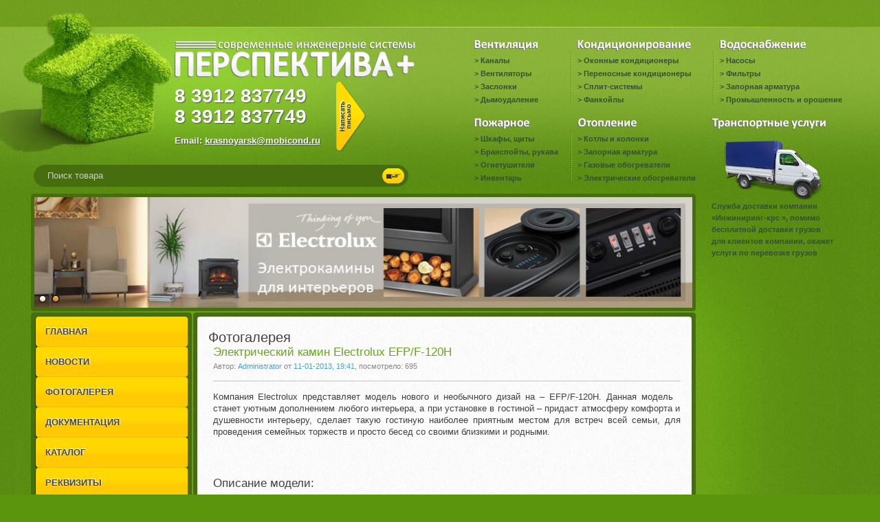

--- FILE ---
content_type: text/html; charset=cp1251
request_url: https://krasnoyarsk.mobicond.ru/otoplenie/elektricheskie-obogrevateli/interernye-kaminy-electrolux/107-elektricheskiy-kamin-electrolux-efp-f-120h.html
body_size: 6616
content:
<html lang="ru">
<head>
  <meta http-equiv="Content-Type" content="text/html; charset=windows-1251" /><link rel="apple-touch-icon" sizes="57x57" href="/fav/apple-icon-57x57.png"><link rel="apple-touch-icon" sizes="60x60" href="/fav/apple-icon-60x60.png"><link rel="apple-touch-icon" sizes="72x72" href="/fav/apple-icon-72x72.png"><link rel="apple-touch-icon" sizes="76x76" href="/fav/apple-icon-76x76.png"><link rel="apple-touch-icon" sizes="114x114" href="/fav/apple-icon-114x114.png"><link rel="apple-touch-icon" sizes="120x120" href="/fav/apple-icon-120x120.png"><link rel="apple-touch-icon" sizes="144x144" href="/fav/apple-icon-144x144.png"><link rel="apple-touch-icon" sizes="152x152" href="/fav/apple-icon-152x152.png"><link rel="apple-touch-icon" sizes="180x180" href="/fav/apple-icon-180x180.png"><link rel="icon" type="image/png" sizes="192x192" href="/fav/android-icon-192x192.png"><link rel="icon" type="image/png" sizes="32x32" href="/fav/favicon-32x32.png"><link rel="icon" type="image/png" sizes="96x96" href="/fav/favicon-96x96.png"><link rel="icon" type="image/png" sizes="16x16" href="/fav/favicon-16x16.png"><link rel="manifest" href="/fav/manifest.json"><meta name="msapplication-TileColor" content="#ffffff"><meta name="msapplication-TileImage" content="/fav/ms-icon-144x144.png"><meta name="theme-color" content="#ffffff">
  <title>Электрический камин Electrolux EFP/F-120H &raquo; Оборудование для отопления, вентиляции, водоснабжения, кондиционирования. Дизельные насосные станции, кондиционеры, сплит системы, конвекторы. Оборудование и технологии для современной промышленной и сельскохозяйственной утилизации</title>
  <meta name="description" content="Компания Electrolux представляет модель нового и необычного дизай на – EFP/F-120H. Данная модель станет уютным дополнением любого интерьера, а при установке в гостиной – придаст атмосферу" />
  <meta name="keywords" content="модель, приятным, местом, встреч, наиболее, гостиную, сделает, такую, семьи, семейных, своими, близкими, родными, бесед, просто, интерьеру, торжеств, проведения, комфорта, дизай" />
  <link rel="search" type="application/opensearchdescription+xml" href="/engine/opensearch.php" title="Оборудование для отопления, вентиляции, водоснабжения, кондиционирования. Дизельные насосные станции, кондиционеры, сплит системы, конвекторы. Оборудование и технологии для современной промышленной и сельскохозяйственной утилизации" />
  <link rel="alternate" type="application/rss+xml" title="Оборудование для отопления, вентиляции, водоснабжения, кондиционирования. Дизельные насосные станции, кондиционеры, сплит системы, конвекторы. Оборудование и технологии для современной промышленной и сельскохозяйственной утилизации" href="/rss.xml" />
  <script type="text/javascript" src="/engine/classes/js/jquery.js"></script>
  <script type="text/javascript" src="/engine/classes/js/jqueryui.js"></script>
  <script type="text/javascript" src="/engine/classes/js/dle_js.js"></script>
  <script type="text/javascript" src="/engine/classes/highslide/highslide.js"></script>
  <script type="text/javascript" src="/engine/classes/masha/masha.js"></script>
  <link rel="shortcut icon" href="/templates/Perspektiva/images/favicon.ico" />
  <link href="/templates/Perspektiva/style/styles.css" type="text/css" rel="stylesheet" />
  <link href="/templates/Perspektiva/style/engine.css" type="text/css" rel="stylesheet" />
  <script type="text/javascript" src="/templates/Perspektiva/js/libs.js"></script>
</head>
<body>
  <div style="display:none;">
    <script type="text/javascript">
    //<![CDATA[
    try { var yaCounter886150 = new Ya.Metrika(886150); } catch(e){}
    //]]>
    </script>
  </div><noscript>
  <div style="position:absolute"></div></noscript>
  <div id="loading-layer" style="display:none">
    Загрузка. Пожалуйста, подождите...
  </div>
  <script type="text/javascript">
  //<![CDATA[
  <!--
  var dle_root       = '/';
  var dle_admin      = '';
  var dle_login_hash = '';
  var dle_group      = 5;
  var dle_skin       = 'Perspektiva';
  var dle_wysiwyg    = '0';
  var quick_wysiwyg  = '0';
  var dle_act_lang   = ["Да", "Нет", "Ввод", "Отмена", "Сохранить"];
  var menu_short     = 'Быстрое редактирование';
  var menu_full      = 'Полное редактирование';
  var menu_profile   = 'Просмотр профиля';
  var menu_send      = 'Отправить сообщение';
  var menu_uedit     = 'Админцентр';
  var dle_info       = 'Информация';
  var dle_confirm    = 'Подтверждение';
  var dle_prompt     = 'Ввод информации';
  var dle_req_field  = 'Заполните все необходимые поля';
  var dle_del_agree  = 'Вы действительно хотите удалить? Данное действие невозможно будет отменить';
  var dle_spam_agree = 'Вы действительно хотите отметить пользователя как спамера? Это приведет к удалению всех его комментариев';
  var dle_complaint  = 'Укажите текст вашей жалобы для администрации:';
  var dle_big_text   = 'Выделен слишком большой участок текста.';
  var dle_orfo_title = 'Укажите комментарий для администрации к найденной грамматической ошибке';
  var dle_p_send     = 'Отправить';
  var dle_p_send_ok  = 'Уведомление успешно отправлено';
  var dle_save_ok    = 'Изменения успешно сохранены. Обновить страницу?';
  var dle_del_news   = 'Удалить статью';
  var allow_dle_delete_news   = false;
  var dle_search_delay   = false;
  var dle_search_value   = '';
  $(function(){
        FastSearch();
  });

  $(function(){
                var timeoutHover = null;

                $('body').append('<div id="share-popup" style="display:none"><div class="social"><p>Поделиться ссылкой на выделенный текст<\/p><ul><li><a href="#" class="tw"><span><\/span>Twitter<\/a><\/li><li><a href="#" class="fb"><span><\/span>Facebook<\/a><\/li><li><a href="#" class="vk"><span><\/span>\u0412\u043a\u043e\u043d\u0442\u0430\u043a\u0442\u0435<\/a><\/li><li><a href="#" class="gp"><span><\/span>Google+<\/a><\/li><\/ul><\/div><div class="link"><p>Прямая ссылка:<\/p><a href=""><ins><\/ins><\/a><span>Нажмите правой клавишей мыши и выберите «Копировать ссылку»<\/span><\/div><\/div>');

                $("#share-popup").hover(
                        function(){
                                if (typeof timeout_hover!="undefined") {
                                        window.clearTimeout(timeout_hover)
                                }

                        },
                        function(){
                                timeout_hover=window.setTimeout(function(){
                                        hideSharePopup();
                                },2000);
                        }
                );

                MaSha.instance=new MaSha({
                                selectable:$("#dle-content")[0],
                                'ignored': '.ignore-select',
                                onMark:function(){
                                updateSharePopupContent();
                                showSharePopup($(".num"+ (this.counter-1), $(this.selectable))[0]);
                        },
                                onUnmark: function(){
                                "undefined"!=typeof hideSharePopup && hideSharePopup("",!0);
                                updateSharePopupContent();
                        }
                });
                updateSharePopupContent();

  });//-->
  //]]>
  </script> 
  <script type="text/javascript">
  //<![CDATA[


  <!--  
        hs.graphicsDir = '/engine/classes/highslide/graphics/';
        hs.outlineType = 'rounded-white';
        hs.numberOfImagesToPreload = 0;
        hs.showCredits = false;
        
        hs.lang = {
                loadingText :     'Загрузка...',
                playTitle :       'Просмотр слайдшоу (пробел)',
                pauseTitle:       'Пауза',
                previousTitle :   'Предыдущее изображение',
                nextTitle :       'Следующее изображение',
                moveTitle :       'Переместить',
                closeTitle :      'Закрыть (Esc)',
                fullExpandTitle : 'Развернуть до полного размера',
                restoreTitle :    'Кликните для закрытия картинки, нажмите и удерживайте для перемещения',
                focusTitle :      'Сфокусировать',
                loadingTitle :    'Нажмите для отмены'
        };
        
        hs.align = 'center';
        hs.transitions = ['expand', 'crossfade'];
        hs.addSlideshow({
                interval: 4000,
                repeat: false,
                useControls: true,
                fixedControls: 'fit',
                overlayOptions: {
                        opacity: .75,
                        position: 'bottom center',
                        hideOnMouseOut: true
                }
        });
  //-->
  //]]>
  </script>
  <div style="width:1px; height:1px; overflow:hidden; position:absolute;"><img src="/templates/Perspektiva/images/headcenterbottom.jpg" width="1" height="1" /></div>
  <div class="content0">
    <div class="content1">
      <div class="logo">
        <img src="/templates/Perspektiva/images/logo.png" alt="Перспектива Плюс" />
        <div style="margin-bottom:12px; font-size:28px; line-height: 30px;">
          8
          <div class="inline" style="font-size:28px; line-height: 30px;">
            3912
          </div>837749 &nbsp;&nbsp;&nbsp;&nbsp;<br />
          8
          <div class="inline" style="font-size:28px; line-height: 30px;">
            3912
          </div>837749
        </div>
        <div class="adres" style="text-align:left; margin-left:0;">
          Email: <a href="mailto:krasnoyarsk@mobicond.ru">krasnoyarsk@mobicond.ru</a>
        </div><a class="permail" style="margin-left:235px; top:118px;" href="/index.php?do=feedback"></a>
        <div class="search">
          <form method="post" action=''>
            <input type="hidden" name="do" value="search" /><input type="hidden" name="subaction" value="search" />
            <ul>
              <li class="leftsearch"><input id="story" name="story" value="Поиск товара" onblur="if(this.value=='') this.value='Поиск товара';" onfocus="if(this.value=='Поиск товара') this.value='';" type="text" /></li>
              <li class="rightsearch"><input title="Найти" alt="Найти" type="image" src="/templates/Perspektiva/images/spacer.gif" /></li>
            </ul>
          </form>
        </div>
      </div>
      <div class="headcatalog">
        <div class="ventilyaciya">
          <h5></h5>
          <ul>
            <li>&gt; <a href="/ventilyaciya/kanaly/">Каналы</a></li>
            <li>&gt; <a href="/ventilyaciya/ventilyatory/">Вентиляторы</a></li>
            <li>&gt; <a href="/ventilyaciya/zaslonki/">Заслонки</a></li>
            <li>&gt; <a href="/ventilyaciya/dymoudalenie/">Дымоудаление</a></li>
          </ul>
        </div>
        <div class="kondicionirovanie">
          <h5></h5>
          <ul>
            <li>&gt; <a href="/kondicionirovanie/okonnye-kondicionery/">Оконные кондиционеры</a></li>
            <li>&gt; <a href="/kondicionirovanie/perenosnye-kondicionery/">Переносные кондиционеры</a></li>
            <li>&gt; <a href="/kondicionirovanie/split-sistemy/">Сплит-системы</a></li>
            <li>&gt; <a href="/kondicionirovanie/fankoyly/">Фанкойлы</a></li>
          </ul>
        </div>
        <div class="vodosnabjenie">
          <h5></h5>
          <ul>
            <li>&gt; <a href="/vodosnabzhenie/nasosy/">Насосы</a></li>
            <li>&gt; <a href="/vodosnabzhenie/filtry/">Фильтры</a></li>
            <li>&gt; <a href="/vodosnabzhenie/zapornaya-armatura-dlya-holodnogo-vodosnabzheniya/">Запорная арматура</a></li>
            <li>&gt; <a href="/vodosnabzhenie/promyshlennost-i-oroshenie/">Промышленность и орошение</a></li>
          </ul>
        </div>
        <div class="pojarnoe">
          <h5></h5>
          <ul>
            <li>&gt; <a href="/pozharnoe-oborudovanie/shkafy-stendy-i-schity/">Шкафы, щиты</a></li>
            <li>&gt; <a href="/pozharnoe-oborudovanie/rukava-brandspoyty-soputstvuyuschie-tovary/">Бранспойты, рукава</a></li>
            <li>&gt; <a href="/pozharnoe-oborudovanie/ognetushiteli/">Огнетушители</a></li>
            <li>&gt; <a href="/pozharnoe-oborudovanie/inventar/">Инвентарь</a></li>
          </ul>
        </div>
        <div class="otoplenie">
          <h5></h5>
          <ul>
            <li>&gt; <a href="/otoplenie/kotly-i-kolonki/">Котлы и колонки</a></li>
            <li>&gt; <a href="/otoplenie/zapornaya-armatura/">Запорная арматура</a></li>
            <li>&gt; <a href="/otoplenie/gazovye-obogrevateli/">Газовые обогреватели</a></li>
            <li>&gt; <a href="/otoplenie/elektricheskie-obogrevateli/">Электрические обогреватели</a></li>
          </ul>
        </div>
      </div>
      <div class="content2">
        <div class="sliderbg">
          <div class="sliderbg">
            <script type="text/javascript" src="/templates/Perspektiva/js/slides.js"></script> 
            <script type="text/javascript">
            //<![CDATA[


            $(function(){
                $('#slides').slides({
                        effect: 'fade',
                        play: 5000,
                        pause: 2500,
                        generatePagination: true,
                        preload: true,
                        hoverPause: true
                });
            });
            //]]>
            </script>
            <div class="slider">
              <div class="container">
                <div id="slides">
                  <div class="slides_container">
                    <div>
                      <a href="/otoplenie/elektricheskie-obogrevateli/interernye-kaminy-electrolux/"><img src="/templates/Perspektiva/img/kaminy-elektrolux.jpg" alt="" height="161" width="957" /></a>
                    </div>
                    <div>
                      <a href="/kondicionirovanie/split-sistemy/"><img src="/templates/Perspektiva/images/splitsistema.jpg" alt="" height="161" width="957" /></a>
                    </div>
                  </div>
                </div>
              </div>
              <div class="dleft">
                &nbsp;
              </div>
              <div class="dright">
                &nbsp;
              </div>
            </div>
          </div>
        </div>
        <div class="wightcontenttop">
          <div class="wightcontentfooter">
            <div class="wightcontentcenter">
              <div class="contentleft">
                <div style="padding:12px">
                  <div class="leftmenu">
                    <ul>
                      <li><a href="/">ГЛАВНАЯ</a></li>
                      <li><a href="/eco-news/">НОВОСТИ</a></li>
                      <li><a href="/foto/">ФОТОГАЛЕРЕЯ</a></li>
                      <li><a href="/docs/">ДОКУМЕНТАЦИЯ</a></li>
                      <li><a href="/katalog-produkcii.html">КАТАЛОГ</a></li>
                      <li><a href="/rekvizity.html">РЕКВИЗИТЫ</a></li>
                      <li><a href="/shema-proezda-i-kontaktnaya-informaciya.html">СХЕМА ПРОЕЗДА</a></li>
                    </ul>
                  </div>
                  <div class="docsimg1">
                    <a href="/images/abono2.jpg" onclick="return hs.expand(this)"><img src="/images/abono2-.jpg" /></a> <a href="/images/abono1.jpg" onclick="return hs.expand(this)"><img src="/images/abono1-.jpg" /></a>
                  </div>
                </div>
              </div>
              <div class="centerwightcontent">
                <h1>Фотогалерея</h1>
                <div id='dle-content'>
                  <div class="base fullstory">
                    <div class="dpad">
                      <h3 class="btl">Электрический камин Electrolux EFP/F-120H</h3>
                      <p class="binfo small">Автор: <a onclick="ShowProfile('Administrator', 'http://mobicond.ru/user/Administrator/', '0'); return false;" href="/user/Administrator/">Administrator</a> от <a href="/2013/01/11/">11-01-2013, 19:41</a>, посмотрело: 695</p>
                      <div class="maincont">
                        <div id="news-id-107" style="display:inline;">
                          <a href="/uploads/posts/2013-01/1357918807_1.jpg" onclick="return hs.expand(this)"><img src="/uploads/posts/2013-01/thumbs/1357918807_1.jpg" style="float:right;" alt='Электрический камин Electrolux EFP/F-120H' title='Электрический камин Electrolux EFP/F-120H' /></a>
                          <p>Компания Electrolux представляет модель нового и необычного дизай на – EFP/F-120H. Данная модель станет уютным дополнением любого интерьера, а при установке в гостиной – придаст атмосферу комфорта и душевности интерьеру, сделает такую гостиную наиболее приятным местом для встреч всей семьи, для проведения семейных торжеств и просто бесед со своими близкими и родными.</p><br />
                          <div style="text-align:center;">
                            <a href="/uploads/posts/2013-01/1357918772_2.jpg" onclick="return hs.expand(this)"><img src="/uploads/posts/2013-01/thumbs/1357918772_2.jpg" alt='Электрический камин Electrolux EFP/F-120H' title='Электрический камин Electrolux EFP/F-120H' /></a> <a href="/uploads/posts/2013-01/1357918763_3.jpg" onclick="return hs.expand(this)"><img src="/uploads/posts/2013-01/thumbs/1357918763_3.jpg" alt='Электрический камин Electrolux EFP/F-120H' title='Электрический камин Electrolux EFP/F-120H' /></a> <a href="/uploads/posts/2013-01/1357918801_4.jpg" onclick="return hs.expand(this)"><img src="/uploads/posts/2013-01/thumbs/1357918801_4.jpg" alt='Электрический камин Electrolux EFP/F-120H' title='Электрический камин Electrolux EFP/F-120H' /></a>
                          </div><br />
                          <h3>Описание модели:</h3>
                          <ul>
                            <li></li>
                            <li style="list-style: none">Тип – напольный электрокамин</li>
                            <li></li>
                            <li style="list-style: none">Реалистичный эффект пламени Real Fire</li>
                            <li></li>
                            <li style="list-style: none">Три режима работы: режим имитации пламени режим имитации + обогрев 1000Вт режим имитации + обогрев 2000Вт</li>
                            <li></li>
                            <li style="list-style: none">Скрытая панель управления</li>
                            <li></li>
                            <li style="list-style: none">Камин оборудован поленницей для декора- тивных дров</li>
                            <li></li>
                            <li style="list-style: none">Камин оборудован полкой</li>
                          </ul>
                          <h3>Технические характеристики:</h3>
                          <p>Мощность обогрева – 1000/2000кВт. Потребление в режиме имитации – 55Вт. Габаритные размеры (ВхШхГ) 1240х600х290 mm.</p>
                        </div>
                        <div class="clr"></div>
                      </div>
                      <div class="storenumber"></div>
                      <div class="mlink">
                        <div class="mlink">
                          <div class="rate">
                            <div id='ratig-layer-107'>
                              <div class="rating">
                                <ul class="unit-rating">
                                  <li class="current-rating" style="width:0px;">0</li>
                                  <li><a href="#" title="Плохо" class="r1-unit" onclick="doRate('1', '107'); return false;">1</a></li>
                                  <li><a href="#" title="Приемлемо" class="r2-unit" onclick="doRate('2', '107'); return false;">2</a></li>
                                  <li><a href="#" title="Средне" class="r3-unit" onclick="doRate('3', '107'); return false;">3</a></li>
                                  <li><a href="#" title="Хорошо" class="r4-unit" onclick="doRate('4', '107'); return false;">4</a></li>
                                  <li><a href="#" title="Отлично" class="r5-unit" onclick="doRate('5', '107'); return false;">5</a></li>
                                </ul>
                              </div>
                            </div>
                          </div>
                        </div>
                      </div>
                      <p class="argcat small">Категория: <a href="/otoplenie/elektricheskie-obogrevateli/interernye-kaminy-electrolux/">Интерьерные камины Electrolux</a>, <a href="/foto/">Фото</a></p>
                    </div>
                  </div>
                  <div class="related">
                    <div class="dtop">
                      <span><b>А также:</b></span>
                    </div>
                    <ul class="reset">
                      <li><a href="/otoplenie/elektricheskie-obogrevateli/interernye-kaminy-electrolux/104-elektricheskiy-kamin-electrolux-efp-c-1000rc.html">Электрический камин Electrolux EFP/C-1000RC</a></li>
                      <li><a href="/otoplenie/elektricheskie-obogrevateli/interernye-kaminy-electrolux/103-elektricheskiy-kamin-electrolux-efp-f-200rc.html">Электрический камин Electrolux EFP/F-200RC</a></li>
                      <li><a href="/otoplenie/elektricheskie-obogrevateli/interernye-kaminy-electrolux/102-elektricheskiy-kamin-electrolux-efp-f-110.html">Электрический камин Electrolux EFP/F-110</a></li>
                      <li><a href="/otoplenie/elektricheskie-obogrevateli/interernye-kaminy-electrolux/101-elektricheskiy-kamin-electrolux-efp-f-100.html">Электрический камин Electrolux EFP/F-100</a></li>
                      <li><a href="/otoplenie/elektricheskie-obogrevateli/48-konvektor-verlys-evolution.html">Конвектор Verlys Evolution</a></li>
                    </ul>
                  </div>
                  <div class="berrors" style="margin: 0;">
                    Уважаемый посетитель, Вы зашли на сайт как незарегистрированный пользователь.<br />
                    Мы рекомендуем Вам <a href="/index.php?do=register">зарегистрироваться</a> либо войти на сайт под своим именем.
                  </div>
                  <div class="berrors">
                    <b>Информация</b><br />
                    Посетители, находящиеся в группе <b>Гости</b>, не могут оставлять комментарии к данной публикации.
                  </div>
                </div>
              </div>
              <div class="contentright">
                <div class="docsimg">
                  <img src="/templates/Perspektiva/images/perevozka-perspektiva.png" /><br />
                  <a class="inforightleft" href="/sluzhba-dostavki.html">Служба доставки компании «Инжиниринг-крс », помимо бесплатной доставки грузов для клиентов компании, окажет услуги по перевозке грузов</a>
                </div>
              </div>
              <div class="clear"></div>
            </div>
          </div>
        </div>
      </div>
    </div>
  </div>
Наши филиалы: <a href='https://voronezh.mobicond.ru/otoplenie/elektricheskie-obogrevateli/interernye-kaminy-electrolux/107-elektricheskiy-kamin-electrolux-efp-f-120h.html' title='Филиал Воронеж'>Воронеж</a> / <a href='https://saratov.mobicond.ru/otoplenie/elektricheskie-obogrevateli/interernye-kaminy-electrolux/107-elektricheskiy-kamin-electrolux-efp-f-120h.html' title='Филиал Саратов'>Саратов</a> / <a href='https://krasnodar.mobicond.ru/otoplenie/elektricheskie-obogrevateli/interernye-kaminy-electrolux/107-elektricheskiy-kamin-electrolux-efp-f-120h.html' title='Филиал Краснодар'>Краснодар</a> / <a href='https://tolyatti.mobicond.ru/otoplenie/elektricheskie-obogrevateli/interernye-kaminy-electrolux/107-elektricheskiy-kamin-electrolux-efp-f-120h.html' title='Филиал Тольятти'>Тольятти</a> / <a href='https://izhevsk.mobicond.ru/otoplenie/elektricheskie-obogrevateli/interernye-kaminy-electrolux/107-elektricheskiy-kamin-electrolux-efp-f-120h.html' title='Филиал Ижевск'>Ижевск</a> / <a href='https://ulyanovsk.mobicond.ru/otoplenie/elektricheskie-obogrevateli/interernye-kaminy-electrolux/107-elektricheskiy-kamin-electrolux-efp-f-120h.html' title='Филиал Ульяновск'>Ульяновск</a> / <a href='https://mobicond.ru/otoplenie/elektricheskie-obogrevateli/interernye-kaminy-electrolux/107-elektricheskiy-kamin-electrolux-efp-f-120h.html' title='Филиал Москва'>Москва</a> / 
<!-- Yandex.Metrika counter --> <script type="text/javascript" > (function(m,e,t,r,i,k,a){m[i]=m[i]||function(){(m[i].a=m[i].a||[]).push(arguments)}; m[i].l=1*new Date();k=e.createElement(t),a=e.getElementsByTagName(t)[0],k.async=1,k.src=r,a.parentNode.insertBefore(k,a)}) (window, document, "script", "https://mc.yandex.ru/metrika/tag.js", "ym"); ym(69987820, "init", { clickmap:true, trackLinks:true, accurateTrackBounce:true }); </script> <noscript><div><img src="https://mc.yandex.ru/watch/69987820" style="position:absolute; left:-9999px;" alt="" /></div></noscript> <!-- /Yandex.Metrika counter --></body>
</html>
